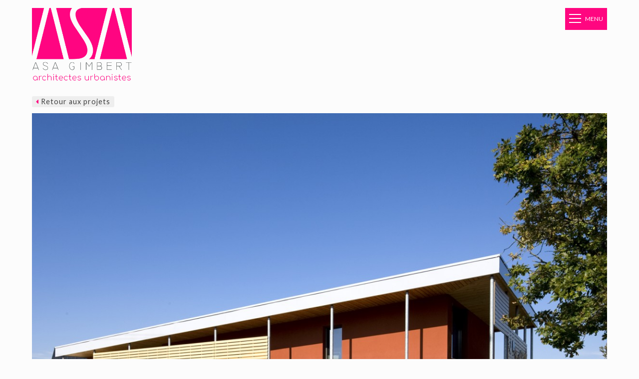

--- FILE ---
content_type: text/html; charset=UTF-8
request_url: https://www.asagimbert.com/projet/espace-enfance-et-jeunesse/
body_size: 7689
content:
<!DOCTYPE html>
<html lang="fr-FR">
<head>
<meta charset="UTF-8">
<meta name="viewport" content="width=device-width, initial-scale=1">
<link rel="profile" href="http://gmpg.org/xfn/11">
<link href='https://fonts.googleapis.com/css?family=Lato:400,100,300,700,900' rel='stylesheet' type='text/css'>
<link rel="icon" type="image/png" href="favicon.png" />
<link rel="stylesheet" href="https://maxcdn.bootstrapcdn.com/font-awesome/4.4.0/css/font-awesome.min.css">
<link rel="stylesheet" href="https://www.asagimbert.com/wp-content/themes/asagimbert/css/flexslider.css" type="text/css">
<script src="https://ajax.googleapis.com/ajax/libs/jquery/2.1.4/jquery.min.js"></script>
<script src="https://www.asagimbert.com/wp-content/themes/asagimbert/js/jquery.flexslider.js"></script>
<script src="https://www.asagimbert.com/wp-content/themes/asagimbert/js/global.js"></script>
<script src="https://www.asagimbert.com/wp-content/themes/asagimbert/js/isotope.pkgd.min.js"></script>
<script src="https://www.asagimbert.com/wp-content/themes/asagimbert/js/jquery.cookie.js"></script>
<script src="https://www.asagimbert.com/wp-content/themes/asagimbert/js/jquery.ba-hashchange.js"></script>
    
<title>Espace enfance et jeunesse &#8211; ASA Gimbert</title>
<meta name='robots' content='max-image-preview:large' />
<link rel="alternate" type="application/rss+xml" title="ASA Gimbert &raquo; Flux" href="https://www.asagimbert.com/feed/" />
<link rel="alternate" type="application/rss+xml" title="ASA Gimbert &raquo; Flux des commentaires" href="https://www.asagimbert.com/comments/feed/" />
<link rel="alternate" title="oEmbed (JSON)" type="application/json+oembed" href="https://www.asagimbert.com/wp-json/oembed/1.0/embed?url=https%3A%2F%2Fwww.asagimbert.com%2Fprojet%2Fespace-enfance-et-jeunesse%2F" />
<link rel="alternate" title="oEmbed (XML)" type="text/xml+oembed" href="https://www.asagimbert.com/wp-json/oembed/1.0/embed?url=https%3A%2F%2Fwww.asagimbert.com%2Fprojet%2Fespace-enfance-et-jeunesse%2F&#038;format=xml" />
		<style>
			.lazyload,
			.lazyloading {
				max-width: 100%;
			}
		</style>
		<style id='wp-img-auto-sizes-contain-inline-css' type='text/css'>
img:is([sizes=auto i],[sizes^="auto," i]){contain-intrinsic-size:3000px 1500px}
/*# sourceURL=wp-img-auto-sizes-contain-inline-css */
</style>
<style id='wp-emoji-styles-inline-css' type='text/css'>

	img.wp-smiley, img.emoji {
		display: inline !important;
		border: none !important;
		box-shadow: none !important;
		height: 1em !important;
		width: 1em !important;
		margin: 0 0.07em !important;
		vertical-align: -0.1em !important;
		background: none !important;
		padding: 0 !important;
	}
/*# sourceURL=wp-emoji-styles-inline-css */
</style>
<style id='wp-block-library-inline-css' type='text/css'>
:root{--wp-block-synced-color:#7a00df;--wp-block-synced-color--rgb:122,0,223;--wp-bound-block-color:var(--wp-block-synced-color);--wp-editor-canvas-background:#ddd;--wp-admin-theme-color:#007cba;--wp-admin-theme-color--rgb:0,124,186;--wp-admin-theme-color-darker-10:#006ba1;--wp-admin-theme-color-darker-10--rgb:0,107,160.5;--wp-admin-theme-color-darker-20:#005a87;--wp-admin-theme-color-darker-20--rgb:0,90,135;--wp-admin-border-width-focus:2px}@media (min-resolution:192dpi){:root{--wp-admin-border-width-focus:1.5px}}.wp-element-button{cursor:pointer}:root .has-very-light-gray-background-color{background-color:#eee}:root .has-very-dark-gray-background-color{background-color:#313131}:root .has-very-light-gray-color{color:#eee}:root .has-very-dark-gray-color{color:#313131}:root .has-vivid-green-cyan-to-vivid-cyan-blue-gradient-background{background:linear-gradient(135deg,#00d084,#0693e3)}:root .has-purple-crush-gradient-background{background:linear-gradient(135deg,#34e2e4,#4721fb 50%,#ab1dfe)}:root .has-hazy-dawn-gradient-background{background:linear-gradient(135deg,#faaca8,#dad0ec)}:root .has-subdued-olive-gradient-background{background:linear-gradient(135deg,#fafae1,#67a671)}:root .has-atomic-cream-gradient-background{background:linear-gradient(135deg,#fdd79a,#004a59)}:root .has-nightshade-gradient-background{background:linear-gradient(135deg,#330968,#31cdcf)}:root .has-midnight-gradient-background{background:linear-gradient(135deg,#020381,#2874fc)}:root{--wp--preset--font-size--normal:16px;--wp--preset--font-size--huge:42px}.has-regular-font-size{font-size:1em}.has-larger-font-size{font-size:2.625em}.has-normal-font-size{font-size:var(--wp--preset--font-size--normal)}.has-huge-font-size{font-size:var(--wp--preset--font-size--huge)}.has-text-align-center{text-align:center}.has-text-align-left{text-align:left}.has-text-align-right{text-align:right}.has-fit-text{white-space:nowrap!important}#end-resizable-editor-section{display:none}.aligncenter{clear:both}.items-justified-left{justify-content:flex-start}.items-justified-center{justify-content:center}.items-justified-right{justify-content:flex-end}.items-justified-space-between{justify-content:space-between}.screen-reader-text{border:0;clip-path:inset(50%);height:1px;margin:-1px;overflow:hidden;padding:0;position:absolute;width:1px;word-wrap:normal!important}.screen-reader-text:focus{background-color:#ddd;clip-path:none;color:#444;display:block;font-size:1em;height:auto;left:5px;line-height:normal;padding:15px 23px 14px;text-decoration:none;top:5px;width:auto;z-index:100000}html :where(.has-border-color){border-style:solid}html :where([style*=border-top-color]){border-top-style:solid}html :where([style*=border-right-color]){border-right-style:solid}html :where([style*=border-bottom-color]){border-bottom-style:solid}html :where([style*=border-left-color]){border-left-style:solid}html :where([style*=border-width]){border-style:solid}html :where([style*=border-top-width]){border-top-style:solid}html :where([style*=border-right-width]){border-right-style:solid}html :where([style*=border-bottom-width]){border-bottom-style:solid}html :where([style*=border-left-width]){border-left-style:solid}html :where(img[class*=wp-image-]){height:auto;max-width:100%}:where(figure){margin:0 0 1em}html :where(.is-position-sticky){--wp-admin--admin-bar--position-offset:var(--wp-admin--admin-bar--height,0px)}@media screen and (max-width:600px){html :where(.is-position-sticky){--wp-admin--admin-bar--position-offset:0px}}

/*# sourceURL=wp-block-library-inline-css */
</style><style id='global-styles-inline-css' type='text/css'>
:root{--wp--preset--aspect-ratio--square: 1;--wp--preset--aspect-ratio--4-3: 4/3;--wp--preset--aspect-ratio--3-4: 3/4;--wp--preset--aspect-ratio--3-2: 3/2;--wp--preset--aspect-ratio--2-3: 2/3;--wp--preset--aspect-ratio--16-9: 16/9;--wp--preset--aspect-ratio--9-16: 9/16;--wp--preset--color--black: #000000;--wp--preset--color--cyan-bluish-gray: #abb8c3;--wp--preset--color--white: #ffffff;--wp--preset--color--pale-pink: #f78da7;--wp--preset--color--vivid-red: #cf2e2e;--wp--preset--color--luminous-vivid-orange: #ff6900;--wp--preset--color--luminous-vivid-amber: #fcb900;--wp--preset--color--light-green-cyan: #7bdcb5;--wp--preset--color--vivid-green-cyan: #00d084;--wp--preset--color--pale-cyan-blue: #8ed1fc;--wp--preset--color--vivid-cyan-blue: #0693e3;--wp--preset--color--vivid-purple: #9b51e0;--wp--preset--gradient--vivid-cyan-blue-to-vivid-purple: linear-gradient(135deg,rgb(6,147,227) 0%,rgb(155,81,224) 100%);--wp--preset--gradient--light-green-cyan-to-vivid-green-cyan: linear-gradient(135deg,rgb(122,220,180) 0%,rgb(0,208,130) 100%);--wp--preset--gradient--luminous-vivid-amber-to-luminous-vivid-orange: linear-gradient(135deg,rgb(252,185,0) 0%,rgb(255,105,0) 100%);--wp--preset--gradient--luminous-vivid-orange-to-vivid-red: linear-gradient(135deg,rgb(255,105,0) 0%,rgb(207,46,46) 100%);--wp--preset--gradient--very-light-gray-to-cyan-bluish-gray: linear-gradient(135deg,rgb(238,238,238) 0%,rgb(169,184,195) 100%);--wp--preset--gradient--cool-to-warm-spectrum: linear-gradient(135deg,rgb(74,234,220) 0%,rgb(151,120,209) 20%,rgb(207,42,186) 40%,rgb(238,44,130) 60%,rgb(251,105,98) 80%,rgb(254,248,76) 100%);--wp--preset--gradient--blush-light-purple: linear-gradient(135deg,rgb(255,206,236) 0%,rgb(152,150,240) 100%);--wp--preset--gradient--blush-bordeaux: linear-gradient(135deg,rgb(254,205,165) 0%,rgb(254,45,45) 50%,rgb(107,0,62) 100%);--wp--preset--gradient--luminous-dusk: linear-gradient(135deg,rgb(255,203,112) 0%,rgb(199,81,192) 50%,rgb(65,88,208) 100%);--wp--preset--gradient--pale-ocean: linear-gradient(135deg,rgb(255,245,203) 0%,rgb(182,227,212) 50%,rgb(51,167,181) 100%);--wp--preset--gradient--electric-grass: linear-gradient(135deg,rgb(202,248,128) 0%,rgb(113,206,126) 100%);--wp--preset--gradient--midnight: linear-gradient(135deg,rgb(2,3,129) 0%,rgb(40,116,252) 100%);--wp--preset--font-size--small: 13px;--wp--preset--font-size--medium: 20px;--wp--preset--font-size--large: 36px;--wp--preset--font-size--x-large: 42px;--wp--preset--spacing--20: 0.44rem;--wp--preset--spacing--30: 0.67rem;--wp--preset--spacing--40: 1rem;--wp--preset--spacing--50: 1.5rem;--wp--preset--spacing--60: 2.25rem;--wp--preset--spacing--70: 3.38rem;--wp--preset--spacing--80: 5.06rem;--wp--preset--shadow--natural: 6px 6px 9px rgba(0, 0, 0, 0.2);--wp--preset--shadow--deep: 12px 12px 50px rgba(0, 0, 0, 0.4);--wp--preset--shadow--sharp: 6px 6px 0px rgba(0, 0, 0, 0.2);--wp--preset--shadow--outlined: 6px 6px 0px -3px rgb(255, 255, 255), 6px 6px rgb(0, 0, 0);--wp--preset--shadow--crisp: 6px 6px 0px rgb(0, 0, 0);}:where(.is-layout-flex){gap: 0.5em;}:where(.is-layout-grid){gap: 0.5em;}body .is-layout-flex{display: flex;}.is-layout-flex{flex-wrap: wrap;align-items: center;}.is-layout-flex > :is(*, div){margin: 0;}body .is-layout-grid{display: grid;}.is-layout-grid > :is(*, div){margin: 0;}:where(.wp-block-columns.is-layout-flex){gap: 2em;}:where(.wp-block-columns.is-layout-grid){gap: 2em;}:where(.wp-block-post-template.is-layout-flex){gap: 1.25em;}:where(.wp-block-post-template.is-layout-grid){gap: 1.25em;}.has-black-color{color: var(--wp--preset--color--black) !important;}.has-cyan-bluish-gray-color{color: var(--wp--preset--color--cyan-bluish-gray) !important;}.has-white-color{color: var(--wp--preset--color--white) !important;}.has-pale-pink-color{color: var(--wp--preset--color--pale-pink) !important;}.has-vivid-red-color{color: var(--wp--preset--color--vivid-red) !important;}.has-luminous-vivid-orange-color{color: var(--wp--preset--color--luminous-vivid-orange) !important;}.has-luminous-vivid-amber-color{color: var(--wp--preset--color--luminous-vivid-amber) !important;}.has-light-green-cyan-color{color: var(--wp--preset--color--light-green-cyan) !important;}.has-vivid-green-cyan-color{color: var(--wp--preset--color--vivid-green-cyan) !important;}.has-pale-cyan-blue-color{color: var(--wp--preset--color--pale-cyan-blue) !important;}.has-vivid-cyan-blue-color{color: var(--wp--preset--color--vivid-cyan-blue) !important;}.has-vivid-purple-color{color: var(--wp--preset--color--vivid-purple) !important;}.has-black-background-color{background-color: var(--wp--preset--color--black) !important;}.has-cyan-bluish-gray-background-color{background-color: var(--wp--preset--color--cyan-bluish-gray) !important;}.has-white-background-color{background-color: var(--wp--preset--color--white) !important;}.has-pale-pink-background-color{background-color: var(--wp--preset--color--pale-pink) !important;}.has-vivid-red-background-color{background-color: var(--wp--preset--color--vivid-red) !important;}.has-luminous-vivid-orange-background-color{background-color: var(--wp--preset--color--luminous-vivid-orange) !important;}.has-luminous-vivid-amber-background-color{background-color: var(--wp--preset--color--luminous-vivid-amber) !important;}.has-light-green-cyan-background-color{background-color: var(--wp--preset--color--light-green-cyan) !important;}.has-vivid-green-cyan-background-color{background-color: var(--wp--preset--color--vivid-green-cyan) !important;}.has-pale-cyan-blue-background-color{background-color: var(--wp--preset--color--pale-cyan-blue) !important;}.has-vivid-cyan-blue-background-color{background-color: var(--wp--preset--color--vivid-cyan-blue) !important;}.has-vivid-purple-background-color{background-color: var(--wp--preset--color--vivid-purple) !important;}.has-black-border-color{border-color: var(--wp--preset--color--black) !important;}.has-cyan-bluish-gray-border-color{border-color: var(--wp--preset--color--cyan-bluish-gray) !important;}.has-white-border-color{border-color: var(--wp--preset--color--white) !important;}.has-pale-pink-border-color{border-color: var(--wp--preset--color--pale-pink) !important;}.has-vivid-red-border-color{border-color: var(--wp--preset--color--vivid-red) !important;}.has-luminous-vivid-orange-border-color{border-color: var(--wp--preset--color--luminous-vivid-orange) !important;}.has-luminous-vivid-amber-border-color{border-color: var(--wp--preset--color--luminous-vivid-amber) !important;}.has-light-green-cyan-border-color{border-color: var(--wp--preset--color--light-green-cyan) !important;}.has-vivid-green-cyan-border-color{border-color: var(--wp--preset--color--vivid-green-cyan) !important;}.has-pale-cyan-blue-border-color{border-color: var(--wp--preset--color--pale-cyan-blue) !important;}.has-vivid-cyan-blue-border-color{border-color: var(--wp--preset--color--vivid-cyan-blue) !important;}.has-vivid-purple-border-color{border-color: var(--wp--preset--color--vivid-purple) !important;}.has-vivid-cyan-blue-to-vivid-purple-gradient-background{background: var(--wp--preset--gradient--vivid-cyan-blue-to-vivid-purple) !important;}.has-light-green-cyan-to-vivid-green-cyan-gradient-background{background: var(--wp--preset--gradient--light-green-cyan-to-vivid-green-cyan) !important;}.has-luminous-vivid-amber-to-luminous-vivid-orange-gradient-background{background: var(--wp--preset--gradient--luminous-vivid-amber-to-luminous-vivid-orange) !important;}.has-luminous-vivid-orange-to-vivid-red-gradient-background{background: var(--wp--preset--gradient--luminous-vivid-orange-to-vivid-red) !important;}.has-very-light-gray-to-cyan-bluish-gray-gradient-background{background: var(--wp--preset--gradient--very-light-gray-to-cyan-bluish-gray) !important;}.has-cool-to-warm-spectrum-gradient-background{background: var(--wp--preset--gradient--cool-to-warm-spectrum) !important;}.has-blush-light-purple-gradient-background{background: var(--wp--preset--gradient--blush-light-purple) !important;}.has-blush-bordeaux-gradient-background{background: var(--wp--preset--gradient--blush-bordeaux) !important;}.has-luminous-dusk-gradient-background{background: var(--wp--preset--gradient--luminous-dusk) !important;}.has-pale-ocean-gradient-background{background: var(--wp--preset--gradient--pale-ocean) !important;}.has-electric-grass-gradient-background{background: var(--wp--preset--gradient--electric-grass) !important;}.has-midnight-gradient-background{background: var(--wp--preset--gradient--midnight) !important;}.has-small-font-size{font-size: var(--wp--preset--font-size--small) !important;}.has-medium-font-size{font-size: var(--wp--preset--font-size--medium) !important;}.has-large-font-size{font-size: var(--wp--preset--font-size--large) !important;}.has-x-large-font-size{font-size: var(--wp--preset--font-size--x-large) !important;}
/*# sourceURL=global-styles-inline-css */
</style>

<style id='classic-theme-styles-inline-css' type='text/css'>
/*! This file is auto-generated */
.wp-block-button__link{color:#fff;background-color:#32373c;border-radius:9999px;box-shadow:none;text-decoration:none;padding:calc(.667em + 2px) calc(1.333em + 2px);font-size:1.125em}.wp-block-file__button{background:#32373c;color:#fff;text-decoration:none}
/*# sourceURL=/wp-includes/css/classic-themes.min.css */
</style>
<link rel='stylesheet' id='asagimbert-style-css' href='https://www.asagimbert.com/wp-content/uploads/hummingbird-assets/05665515b0b9cfa562445283414f504c.css' type='text/css' media='all' />
<link rel="https://api.w.org/" href="https://www.asagimbert.com/wp-json/" /><link rel="EditURI" type="application/rsd+xml" title="RSD" href="https://www.asagimbert.com/xmlrpc.php?rsd" />
<meta name="generator" content="WordPress 6.9" />
<link rel="canonical" href="https://www.asagimbert.com/projet/espace-enfance-et-jeunesse/" />
<link rel='shortlink' href='https://www.asagimbert.com/?p=95' />
		<script>
			document.documentElement.className = document.documentElement.className.replace('no-js', 'js');
		</script>
				<style>
			.no-js img.lazyload {
				display: none;
			}

			figure.wp-block-image img.lazyloading {
				min-width: 150px;
			}

			.lazyload,
			.lazyloading {
				--smush-placeholder-width: 100px;
				--smush-placeholder-aspect-ratio: 1/1;
				width: var(--smush-image-width, var(--smush-placeholder-width)) !important;
				aspect-ratio: var(--smush-image-aspect-ratio, var(--smush-placeholder-aspect-ratio)) !important;
			}

						.lazyload, .lazyloading {
				opacity: 0;
			}

			.lazyloaded {
				opacity: 1;
				transition: opacity 400ms;
				transition-delay: 0ms;
			}

					</style>
		<style type="text/css">.recentcomments a{display:inline !important;padding:0 !important;margin:0 !important;}</style></head>

<body class="wp-singular projet-template-default single single-projet postid-95 wp-theme-asagimbert group-blog">
<script>
  (function(i,s,o,g,r,a,m){i['GoogleAnalyticsObject']=r;i[r]=i[r]||function(){
  (i[r].q=i[r].q||[]).push(arguments)},i[r].l=1*new Date();a=s.createElement(o),
  m=s.getElementsByTagName(o)[0];a.async=1;a.src=g;m.parentNode.insertBefore(a,m)
  })(window,document,'script','//www.google-analytics.com/analytics.js','ga');

  ga('create', 'UA-67186862-1', 'auto');
  ga('send', 'pageview');

</script>    
<div class="fullmenu">
    <div class="fullmenu--inner">
        <div class="fullmenu--inner--left">
            <ul>
                <li><a href="https://www.asagimbert.com/projets">Projets</a></li>
                <ul>
                    <li><a href="https://www.asagimbert.com/projets/logements">Logements</a></li>
                    <li><a href="https://www.asagimbert.com/projets/hotellerie">Hotellerie</a></li>
                    <li><a href="https://www.asagimbert.com/projets/sante">Santé</a></li>
                    <li><a href="https://www.asagimbert.com/projets/tertiaire">Tertiaire</a></li>
                    <li><a href="https://www.asagimbert.com/projets/commerce">Commerce</a></li>
                    <li><a href="https://www.asagimbert.com/projets/urbanisme">Urbanisme</a></li>
                    <li><a href="https://www.asagimbert.com/projets/culture">Culture</a></li>
                    <li><a href="https://www.asagimbert.com/projets/loisirs-jeunesse">Loisirs / Jeunesse</a></li>
                    <li><a href="https://www.asagimbert.com/projets/residences-et-services">Résidences et Services</a></li>
                    <li><a href="https://www.asagimbert.com/projets/enseignement">Enseignement</a></li>
                    <li><a href="https://www.asagimbert.com/projets/concours">Concours</a></li>
                    <li><a href="https://www.asagimbert.com/projets/esquisses">Esquisses</a></li>
                </ul>
            </ul>
        </div>
        <div class="fullmenu--inner--right">
            <ul>
                <li><a href="https://www.asagimbert.com/lagence">Agence</a></li>
                <li><a href="https://www.asagimbert.com/equipe">Equipe</a></li>
                <li><a href="https://www.asagimbert.com/contact">Contact</a></li>
            </ul>
        </div>
        <div class="legals">
            <a href="https://www.asagimbert.com/mentions-legales">Mentions légales</a>
        </div>
    </div>
</div>
    
<div id="page" class="site">
    
<a class="togglemenu">
    <div class="bar"></div>
    <div class="menulabel">Menu</div>
</a>

<header role="banner">
<div class="wrapper">
    <p class="site-title"><a href="https://www.asagimbert.com/" rel="home">
        <img data-src="https://www.asagimbert.com/wp-content/themes/asagimbert/assets/img/asa-gimbert-logo.png" src="[data-uri]" class="lazyload" style="--smush-placeholder-width: 732px; --smush-placeholder-aspect-ratio: 732/559;">  
    </a></p>
    
    <!--<div id="social">
        <ul>
            <li><a target="_blank" href="#"><span class="fa fa-facebook-official"></span></a></li>
            <li><a target="_blank" href="http://instagram.com/asagimbertarchitectes"><span class="fa fa-instagram"></span></a></li>
            <li><a target="_blank" href="#"><span class="fa fa-linkedin-square"></span></a></li>
        </ul>
    </div>-->
    <div class="clear"></div>
</div>
</header>
    
<div class="clear"></div>

<div id="content">
    <div class="wrapper">
    <div id="menumobile">
    <ul>
        <li><a href="https://www.asagimbert.com/lagence">Agence</a></li>
        <li><a href="https://www.asagimbert.com/projets">Projets</a></li>
        <li><a href="https://www.asagimbert.com/category/actualites">Actualités</a></li>
        <li><a href="https://www.asagimbert.com/equipe">Equipe</a></li>
        <li><a href="https://www.asagimbert.com/contact">Contact</a></li>
    </ul>   
    </div>
    </div>
<article>
<div class="wrapper">
    <a class="retour" href="https://www.asagimbert.com/projets"><span class="fa fa-caret-left"></span> Retour aux projets</a>
        
        
    <a rel="lightbox" href="https://www.asagimbert.com/wp-content/uploads/2015/08/molf1-1024x687.jpg">
    <!--<div class="illu lazyload" style="background-image:inherit;" data-bg-image="url(https://www.asagimbert.com/wp-content/uploads/2015/08/molf1-1200x805.jpg)">-->
    <img data-src="https://www.asagimbert.com/wp-content/uploads/2015/08/molf1-1200x805.jpg" src="[data-uri]" class="lazyload" style="--smush-placeholder-width: 1200px; --smush-placeholder-aspect-ratio: 1200/805;">
    <div class="textillu"></div>
    </div></a>
</div>
<div class="text">
<div class="wrapper">
<div class="textleft">
    <h1>Espace enfance et jeunesse</h1>
        <h2>Bâtiment multi-accueil - 531 m²</h2>
    <div class="localisation">
        Saint-Molf (44)    </div>    
        
    <div id="infos">
        <ul>
                    <li><span>Maître d'ouvrage — </span>Commune de Saint-Molf</li>
                
                    <li><span>Année de réalisation — </span>2008</li>
                
                    <li><span>Surface — </span>531 m²</li>
                
                    
                    <li><span>Mission — </span>Complète</li>
                            
                    
        </ul>
    </div><!-- #infos -->
    
            
</div>

<div class="textright">
        <div id="galerieprojet">
        <ul>
                    <li>
                <a rel="lightbox" href="https://www.asagimbert.com/wp-content/uploads/2015/08/molf2.jpg">
                    <img data-src="https://www.asagimbert.com/wp-content/uploads/2015/08/molf2-1024x687.jpg" alt="" src="[data-uri]" class="lazyload" style="--smush-placeholder-width: 1024px; --smush-placeholder-aspect-ratio: 1024/687;" />
                </a>
            </li>
                    <li>
                <a rel="lightbox" href="https://www.asagimbert.com/wp-content/uploads/2015/08/molf3.jpg">
                    <img data-src="https://www.asagimbert.com/wp-content/uploads/2015/08/molf3-1024x687.jpg" alt="" src="[data-uri]" class="lazyload" style="--smush-placeholder-width: 1024px; --smush-placeholder-aspect-ratio: 1024/687;" />
                </a>
            </li>
                    <li>
                <a rel="lightbox" href="https://www.asagimbert.com/wp-content/uploads/2015/08/molf4.jpg">
                    <img data-src="https://www.asagimbert.com/wp-content/uploads/2015/08/molf4-1024x687.jpg" alt="" src="[data-uri]" class="lazyload" style="--smush-placeholder-width: 1024px; --smush-placeholder-aspect-ratio: 1024/687;" />
                </a>
            </li>
                    <li>
                <a rel="lightbox" href="https://www.asagimbert.com/wp-content/uploads/2015/08/molf5.jpg">
                    <img data-src="https://www.asagimbert.com/wp-content/uploads/2015/08/molf5-1024x687.jpg" alt="" src="[data-uri]" class="lazyload" style="--smush-placeholder-width: 1024px; --smush-placeholder-aspect-ratio: 1024/687;" />
                </a>
            </li>
                </ul>
    </div>
      
</div>
    
</div><!-- .wrapper -->
</div><!-- .text -->
<div class="clear"></div>
</article>

</div>

    <!--<div id="navbottom">
        <div id="navbottom1">
            <ul>
                <li>projets</li>
                <li>expérimentations</li>
                <li>l'agence</li>
            </ul>
        </div>
        <div id="navbottom2">
            <ul class="mn_rk1">
            <li class="mn_rk1">
                <ul id="cookiefilter">                    <li><a href="https://www.asagimbert.com/projets">Tous les projets</a></li>
                    <li><a href="https://www.asagimbert.com/projets/logements">Logements</a></li>
                    <li><a href="https://www.asagimbert.com/projets/hotellerie">Hotellerie</a></li>
                    <li><a href="https://www.asagimbert.com/projets/sante">Santé</a></li>
                    <li><a href="https://www.asagimbert.com/projets/tertiaire">Tertiaire</a></li>
                </ul>
            </li>
            <li class="mn_rk1">
                <ul class="mn_rk2">
                    <li><a href="https://www.asagimbert.com/projets/commerce">Commerce</a></li>
                    <li><a href="https://www.asagimbert.com/projets/enseignement">Enseignement</a></li>
                    <li><a href="https://www.asagimbert.com/projets/jeunesse">Jeunesse</a></li>
                    <li><a href="https://www.asagimbert.com/projets/sport">Sport</a></li>
                    <li><a href="https://www.asagimbert.com/projets/concours">Concours</a></li>
                </ul>
            </li>
            <li class="mn_rk1">
                <ul class="mn_rk2">
                    <li><a href="http://www.asagimbert.com/la-fabrik-guerande">La Fabrik</a></li>
                    <li><a href="http://www.asagimbert.com/coeur-des-femmes-guerande">Cœur des Femmes</a></li>
                    <li><a target="_blank" href="http://www.ecowekk.com">Pérou Mancora</a></li>
                </ul>
            </li>
            <li class="mn_rk1">
                <ul class="mn_rk2">
                    <li><a href="https://www.asagimbert.com/lagence">Présentation</a></li>
                    <li><a href="https://www.asagimbert.com/equipe">Equipe</a></li>
                    <li><a href="https://www.asagimbert.com/contact">Contact</a></li>
                    <li>&nbsp;</li>
                    <li><a class="credits" href="https://www.asagimbert.com/mentions-legales">Mentions légales</a></li>
                </ul>
            </li>
        </ul>
        </div>
    </div>-->
</div>

<script type="speculationrules">
{"prefetch":[{"source":"document","where":{"and":[{"href_matches":"/*"},{"not":{"href_matches":["/wp-*.php","/wp-admin/*","/wp-content/uploads/*","/wp-content/*","/wp-content/plugins/*","/wp-content/themes/asagimbert/*","/*\\?(.+)"]}},{"not":{"selector_matches":"a[rel~=\"nofollow\"]"}},{"not":{"selector_matches":".no-prefetch, .no-prefetch a"}}]},"eagerness":"conservative"}]}
</script>
<!-- Matomo --><script type="text/javascript">
/* <![CDATA[ */
(function () {
function initTracking() {
var _paq = window._paq = window._paq || [];
_paq.push(['trackPageView']);_paq.push(['enableLinkTracking']);_paq.push(['alwaysUseSendBeacon']);_paq.push(['setTrackerUrl', "\/\/www.asagimbert.com\/wp-content\/plugins\/matomo\/app\/matomo.php"]);_paq.push(['setSiteId', '1']);var d=document, g=d.createElement('script'), s=d.getElementsByTagName('script')[0];
g.type='text/javascript'; g.async=true; g.src="\/\/www.asagimbert.com\/wp-content\/uploads\/matomo\/matomo.js"; s.parentNode.insertBefore(g,s);
}
if (document.prerendering) {
	document.addEventListener('prerenderingchange', initTracking, {once: true});
} else {
	initTracking();
}
})();
/* ]]> */
</script>
<!-- End Matomo Code --><script type="text/javascript" id="wphb-1-js-before">
/* <![CDATA[ */
var smushLazyLoadOptions = {"autoResizingEnabled":false,"autoResizeOptions":{"precision":5,"skipAutoWidth":true}};
//# sourceURL=wphb-1-js-before
/* ]]> */
</script>
<script type="text/javascript" src="https://www.asagimbert.com/wp-content/uploads/hummingbird-assets/613e91a3e9f758795e3def3138d4badf.js" id="wphb-1-js"></script>
<script id="wp-emoji-settings" type="application/json">
{"baseUrl":"https://s.w.org/images/core/emoji/17.0.2/72x72/","ext":".png","svgUrl":"https://s.w.org/images/core/emoji/17.0.2/svg/","svgExt":".svg","source":{"concatemoji":"https://www.asagimbert.com/wp-includes/js/wp-emoji-release.min.js?ver=6.9"}}
</script>
<script type="module">
/* <![CDATA[ */
/*! This file is auto-generated */
const a=JSON.parse(document.getElementById("wp-emoji-settings").textContent),o=(window._wpemojiSettings=a,"wpEmojiSettingsSupports"),s=["flag","emoji"];function i(e){try{var t={supportTests:e,timestamp:(new Date).valueOf()};sessionStorage.setItem(o,JSON.stringify(t))}catch(e){}}function c(e,t,n){e.clearRect(0,0,e.canvas.width,e.canvas.height),e.fillText(t,0,0);t=new Uint32Array(e.getImageData(0,0,e.canvas.width,e.canvas.height).data);e.clearRect(0,0,e.canvas.width,e.canvas.height),e.fillText(n,0,0);const a=new Uint32Array(e.getImageData(0,0,e.canvas.width,e.canvas.height).data);return t.every((e,t)=>e===a[t])}function p(e,t){e.clearRect(0,0,e.canvas.width,e.canvas.height),e.fillText(t,0,0);var n=e.getImageData(16,16,1,1);for(let e=0;e<n.data.length;e++)if(0!==n.data[e])return!1;return!0}function u(e,t,n,a){switch(t){case"flag":return n(e,"\ud83c\udff3\ufe0f\u200d\u26a7\ufe0f","\ud83c\udff3\ufe0f\u200b\u26a7\ufe0f")?!1:!n(e,"\ud83c\udde8\ud83c\uddf6","\ud83c\udde8\u200b\ud83c\uddf6")&&!n(e,"\ud83c\udff4\udb40\udc67\udb40\udc62\udb40\udc65\udb40\udc6e\udb40\udc67\udb40\udc7f","\ud83c\udff4\u200b\udb40\udc67\u200b\udb40\udc62\u200b\udb40\udc65\u200b\udb40\udc6e\u200b\udb40\udc67\u200b\udb40\udc7f");case"emoji":return!a(e,"\ud83e\u1fac8")}return!1}function f(e,t,n,a){let r;const o=(r="undefined"!=typeof WorkerGlobalScope&&self instanceof WorkerGlobalScope?new OffscreenCanvas(300,150):document.createElement("canvas")).getContext("2d",{willReadFrequently:!0}),s=(o.textBaseline="top",o.font="600 32px Arial",{});return e.forEach(e=>{s[e]=t(o,e,n,a)}),s}function r(e){var t=document.createElement("script");t.src=e,t.defer=!0,document.head.appendChild(t)}a.supports={everything:!0,everythingExceptFlag:!0},new Promise(t=>{let n=function(){try{var e=JSON.parse(sessionStorage.getItem(o));if("object"==typeof e&&"number"==typeof e.timestamp&&(new Date).valueOf()<e.timestamp+604800&&"object"==typeof e.supportTests)return e.supportTests}catch(e){}return null}();if(!n){if("undefined"!=typeof Worker&&"undefined"!=typeof OffscreenCanvas&&"undefined"!=typeof URL&&URL.createObjectURL&&"undefined"!=typeof Blob)try{var e="postMessage("+f.toString()+"("+[JSON.stringify(s),u.toString(),c.toString(),p.toString()].join(",")+"));",a=new Blob([e],{type:"text/javascript"});const r=new Worker(URL.createObjectURL(a),{name:"wpTestEmojiSupports"});return void(r.onmessage=e=>{i(n=e.data),r.terminate(),t(n)})}catch(e){}i(n=f(s,u,c,p))}t(n)}).then(e=>{for(const n in e)a.supports[n]=e[n],a.supports.everything=a.supports.everything&&a.supports[n],"flag"!==n&&(a.supports.everythingExceptFlag=a.supports.everythingExceptFlag&&a.supports[n]);var t;a.supports.everythingExceptFlag=a.supports.everythingExceptFlag&&!a.supports.flag,a.supports.everything||((t=a.source||{}).concatemoji?r(t.concatemoji):t.wpemoji&&t.twemoji&&(r(t.twemoji),r(t.wpemoji)))});
//# sourceURL=https://www.asagimbert.com/wp-includes/js/wp-emoji-loader.min.js
/* ]]> */
</script>

</body>
</html>

--- FILE ---
content_type: text/plain
request_url: https://www.google-analytics.com/j/collect?v=1&_v=j102&a=1518020366&t=pageview&_s=1&dl=https%3A%2F%2Fwww.asagimbert.com%2Fprojet%2Fespace-enfance-et-jeunesse%2F&ul=en-us%40posix&dt=Espace%20enfance%20et%20jeunesse%20%E2%80%93%20ASA%20Gimbert&sr=1280x720&vp=1280x720&_u=IEBAAEABAAAAACAAI~&jid=974109257&gjid=753299609&cid=298827566.1768409860&tid=UA-67186862-1&_gid=1289740371.1768409860&_r=1&_slc=1&z=2065307343
body_size: -451
content:
2,cG-KT052KC24W